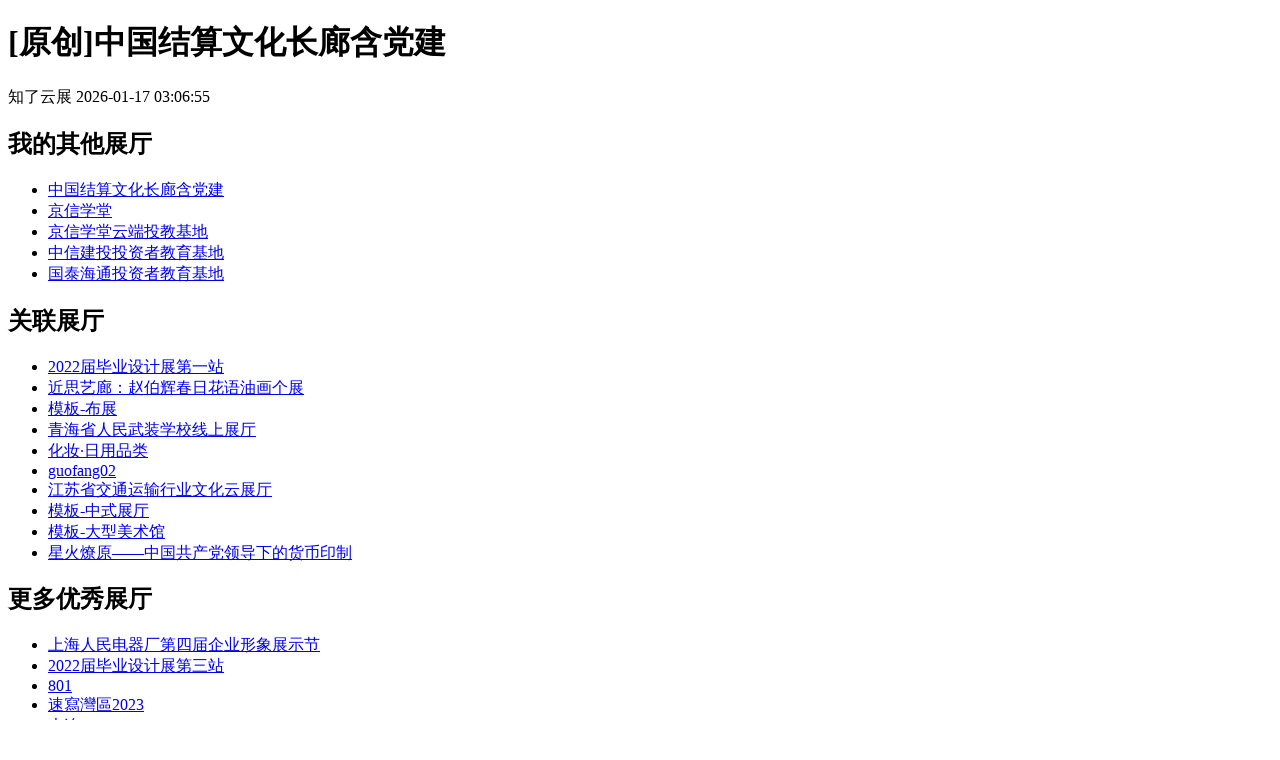

--- FILE ---
content_type: text/html
request_url: https://cloud.chan3d.com/scenes/e2ac9fd1f8ac4773edd131a0cdb34e13/index.html
body_size: 3363
content:
<!doctype html><html lang="zh-CN" xmlns="http://www.w3.org/1999/xhtml">
<head>
    <meta http-equiv="Content-Type" content="text/html; charset=UTF-8">
    <meta name="viewport" content="user-scalable=no,width=device-width,initial-scale=1,maximum-scale=1">
    <meta name="apple-mobile-web-app-capable" content="yes">
    <meta name="keywords" content="知了云展,中国结算文化,3D云展,三维,playcanvas"/>
    <meta name="mobile-web-app-capable" content="yes">
    <link rel="icon" href="favicon.ico">
    <meta name="description" content="知了云展-致力于打造人人都会用的虚拟展厅交付平台。 我们拥有强大的场景模型二次编辑器，一流的实时三维渲染引擎，为设计师和策展等专业人士提供可视化、无需编程的简单快速交付虚拟展厅平台"/>
    <meta property="og:image" content="thumbnail.jpg"/>
    <title>中国结算文化长廊含党建</title>
    <script>window.sid="e2ac9fd1f8ac4773edd131a0cdb34e13";window.siteId="6925";window._UpdateTime="32357675";</script>
    <script src="/v3/load.js" type="text/javascript"></script>
</head>
<body><!--tplList--><div id='scene_infos'> <div class='head'> <div class='title'> <h1>[原创]中国结算文化长廊含党建</h1> </div> <div class='content'> <span class='author'>知了云展</span> <span class='time'>2026-01-17 03:06:55</span> </div> </div>  <div class='link'> <h2>我的其他展厅</h2> <ul class='scenes-my'><li><a href='https://cloud.chan3d.com/scenes/e2ac9fd1f8ac4773edd131a0cdb34e13/index.html' title='中国结算文化长廊含党建 - 知了云展展厅查看平台,真三维线上展厅，无需客户端或浏览器插件，采用threejs'>中国结算文化长廊含党建</a></li><li><a href='https://cloud.chan3d.com/scenes/8b9d140cdf2f8c87cf7f2ad28925673d/index.html' title='京信学堂 - 知了云展展厅查看平台,真三维线上展厅，无需客户端或浏览器插件，采用threejs'>京信学堂</a></li><li><a href='https://cloud.chan3d.com/scenes/994e95111d4f4e465cbc370d57ec3424/index.html' title='京信学堂云端投教基地 - 知了云展展厅查看平台,真三维线上展厅，无需客户端或浏览器插件，采用threejs'>京信学堂云端投教基地</a></li><li><a href='https://cloud.chan3d.com/scenes/e86edbb8c9f91d548c207464add0577f/index.html' title='中信建投投资者教育基地 - 知了云展展厅查看平台,真三维线上展厅，无需客户端或浏览器插件，采用threejs'>中信建投投资者教育基地</a></li><li><a href='https://cloud.chan3d.com/scenes/32853f1bf7088ec39714525632a20ac7/index.html' title='国泰海通投资者教育基地 - 知了云展展厅查看平台,真三维线上展厅，无需客户端或浏览器插件，采用threejs'>国泰海通投资者教育基地</a></li></ul> </div> <div class='link'> <h2>关联展厅</h2> <ul class='scenes-tpl'><li><a href='https://cloud.chan3d.com/scenes/746bbd7019c7428296cf815c6e1b40c5/index.html' title='2022届毕业设计展第一站 - 知了云展展厅查看平台,真三维线上展厅，无需客户端或浏览器插件，采用threejs'>2022届毕业设计展第一站</a></li><li><a href='https://cloud.chan3d.com/scenes/1sHVsQ8DY5HFbHtySsvKizkisez/index.html' title='近思艺廊：赵伯辉春日花语油画个展 - 知了云展展厅查看平台,真三维线上展厅，无需客户端或浏览器插件，采用threejs'>近思艺廊：赵伯辉春日花语油画个展</a></li><li><a href='https://cloud.chan3d.com/scenes/1naXUv46jkukXDriEKQ65c6O2a3/index.html' title='模板-布展 - 知了云展展厅查看平台,真三维线上展厅，无需客户端或浏览器插件，采用threejs'>模板-布展</a></li><li><a href='https://cloud.chan3d.com/scenes/d84bc1f5136fdeeecb3e34727ca6d623/index.html' title='青海省人民武装学校线上展厅 - 知了云展展厅查看平台,真三维线上展厅，无需客户端或浏览器插件，采用threejs'>青海省人民武装学校线上展厅</a></li><li><a href='https://cloud.chan3d.com/scenes/fe1a9ee6479977d038da80a1fda07bdc/index.html' title='化妆·日用品类 - 知了云展展厅查看平台,真三维线上展厅，无需客户端或浏览器插件，采用threejs'>化妆·日用品类</a></li><li><a href='https://cloud.chan3d.com/scenes/4aa732c93812248a548cf7b74dff7438/index.html' title='guofang02 - 知了云展展厅查看平台,真三维线上展厅，无需客户端或浏览器插件，采用threejs'>guofang02</a></li><li><a href='https://cloud.chan3d.com/scenes/0d69cc00cacf9ce9f263ee87d8bc10ef/index.html' title='江苏省交通运输行业文化云展厅 - 知了云展展厅查看平台,真三维线上展厅，无需客户端或浏览器插件，采用threejs'>江苏省交通运输行业文化云展厅</a></li><li><a href='https://cloud.chan3d.com/scenes/ca0845a0eef758d942bc6e25a7a139de/index.html' title='模板-中式展厅 - 知了云展展厅查看平台,真三维线上展厅，无需客户端或浏览器插件，采用threejs'>模板-中式展厅</a></li><li><a href='https://cloud.chan3d.com/scenes/4f616eabec19d5b427f0b73ce9c501a7/index.html' title='模板-大型美术馆 - 知了云展展厅查看平台,真三维线上展厅，无需客户端或浏览器插件，采用threejs'>模板-大型美术馆</a></li><li><a href='https://cloud.chan3d.com/scenes/9389f648643c00c072b07e38aa9b2aa2/index.html' title='星火燎原——中国共产党领导下的货币印制 - 知了云展展厅查看平台,真三维线上展厅，无需客户端或浏览器插件，采用threejs'>星火燎原——中国共产党领导下的货币印制</a></li></ul> </div> <div class='link'> <h2>更多优秀展厅</h2> <ul class='scenes-top'><li><a href='https://cloud.chan3d.com/scenes/293dc793dbca40579a73ae800562c32a/index.html' title='上海人民电器厂第四届企业形象展示节 - 知了云展展厅查看平台,真三维线上展厅，无需客户端或浏览器插件，采用threejs'>上海人民电器厂第四届企业形象展示节</a></li><li><a href='https://cloud.chan3d.com/scenes/4a66242a51c64cd2de2b11e48d7fb94f/index.html' title='2022届毕业设计展第三站 - 知了云展展厅查看平台,真三维线上展厅，无需客户端或浏览器插件，采用threejs'>2022届毕业设计展第三站</a></li><li><a href='https://cloud.chan3d.com/scenes/1w7UddL8R9t0CNNEsNaXF3asySy/index.html' title='801 - 知了云展展厅查看平台,真三维线上展厅，无需客户端或浏览器插件，采用threejs'>801</a></li><li><a href='https://cloud.chan3d.com/scenes/2MfX2e0FSVwfSnTGxMDUxwRyOKx/index.html' title='速寫灣區2023 - 知了云展展厅查看平台,真三维线上展厅，无需客户端或浏览器插件，采用threejs'>速寫灣區2023</a></li><li><a href='https://cloud.chan3d.com/scenes/89869a504f5e4c9ca372f1e5e09be3a4/index.html' title='大连·STUDY - 知了云展展厅查看平台,真三维线上展厅，无需客户端或浏览器插件，采用threejs'>大连·STUDY</a></li><li><a href='https://cloud.chan3d.com/scenes/29sFpCq0Zrw50sC65G8ZS6sawnH/index.html' title='“艺”起前行-线上画展 - 知了云展展厅查看平台,真三维线上展厅，无需客户端或浏览器插件，采用threejs'>“艺”起前行-线上画展</a></li><li><a href='https://cloud.chan3d.com/scenes/1ooiDCkfKfH9FOIVIQfeqwCTcvx/index.html' title='科技展厅 - 知了云展展厅查看平台,真三维线上展厅，无需客户端或浏览器插件，采用threejs'>科技展厅</a></li><li><a href='https://cloud.chan3d.com/scenes/2IjMvZZeHN1ztRjXDEzBXfpvix0/index.html' title='北京十校本科生作品展 - 知了云展展厅查看平台,真三维线上展厅，无需客户端或浏览器插件，采用threejs'>北京十校本科生作品展</a></li><li><a href='https://cloud.chan3d.com/scenes/594db63d24d742b2a15a7d8090418d1b/index.html' title='37.4°C - 知了云展展厅查看平台,真三维线上展厅，无需客户端或浏览器插件，采用threejs'>37.4°C</a></li><li><a href='https://cloud.chan3d.com/scenes/2gdX37ms0bWuyGoowdMvenZUScl/index.html' title='今夜不再分离 - 知了云展展厅查看平台,真三维线上展厅，无需客户端或浏览器插件，采用threejs'>今夜不再分离</a></li><li><a href='https://cloud.chan3d.com/scenes/2JMWaWYnkpRCxbjMOFcGmrgNcrf/index.html' title='文源小学云端奇妙游——2022年度优秀作业展厅 - 知了云展展厅查看平台,真三维线上展厅，无需客户端或浏览器插件，采用threejs'>文源小学云端奇妙游——2022年度优秀作业展厅</a></li><li><a href='https://cloud.chan3d.com/scenes/1tPs7DISoIWG8ZG8xMC7sJk6ahq/index.html' title='【广东揭阳】征信知识宣传VR展厅 - 知了云展展厅查看平台,真三维线上展厅，无需客户端或浏览器插件，采用threejs'>【广东揭阳】征信知识宣传VR展厅</a></li><li><a href='https://cloud.chan3d.com/scenes/33d8cfa5b087cf48cd05e62bd8e72e33/index.html' title='中国电信·湖南 - 知了云展展厅查看平台,真三维线上展厅，无需客户端或浏览器插件，采用threejs'>中国电信·湖南</a></li><li><a href='https://cloud.chan3d.com/scenes/667667c0bec1fbffa46822f4037eb207/index.html' title='湖南省妇联成立70周年云展厅 - 知了云展展厅查看平台,真三维线上展厅，无需客户端或浏览器插件，采用threejs'>湖南省妇联成立70周年云展厅</a></li><li><a href='https://cloud.chan3d.com/scenes/37fed860e95e4f58a899d1246f49d524/index.html' title='我心中的海洋—海洋和他的朋友们 - 知了云展展厅查看平台,真三维线上展厅，无需客户端或浏览器插件，采用threejs'>我心中的海洋—海洋和他的朋友们</a></li><li><a href='https://cloud.chan3d.com/scenes/f1785e8467bf4b33b36fe4f9b595675e/index.html' title='美在东方·芬芳未来---绿地爱华学校第四届迎新艺术节主题作品展 - 知了云展展厅查看平台,真三维线上展厅，无需客户端或浏览器插件，采用threejs'>美在东方·芬芳未来---绿地爱华学校第四届迎新艺术节主题作品展</a></li><li><a href='https://cloud.chan3d.com/scenes/3ee576b60c3f41ca8613dbaa0cf1ecd3/index.html' title='凯风·雨旸学校2024美术作业汇展 - 知了云展展厅查看平台,真三维线上展厅，无需客户端或浏览器插件，采用threejs'>凯风·雨旸学校2024美术作业汇展</a></li><li><a href='https://cloud.chan3d.com/scenes/2f8d38f1cb324db09f913f80ac14a8ff/index.html' title='IYZ摄影课堂-2022手机摄影大赛获奖作品线上展 - 知了云展展厅查看平台,真三维线上展厅，无需客户端或浏览器插件，采用threejs'>IYZ摄影课堂-2022手机摄影大赛获奖作品线上展</a></li><li><a href='https://cloud.chan3d.com/scenes/a96a168788204aa9a4cd41c22238f783/index.html' title='2022松坪二小校园艺术节书画线上云展 - 知了云展展厅查看平台,真三维线上展厅，无需客户端或浏览器插件，采用threejs'>2022松坪二小校园艺术节书画线上云展</a></li><li><a href='https://cloud.chan3d.com/scenes/7f35f643085d09294257a103471ed30a/index.html' title='冷藏饮料类 - 知了云展展厅查看平台,真三维线上展厅，无需客户端或浏览器插件，采用threejs'>冷藏饮料类</a></li></ul> </div> <div class='link'> <h2>友情链接</h2> <ul class='links'><li><a href='https://www.chan3d.com' title=''>知了云展</a></li><li><a href='https://www.zhihu.com/org/zhi-liao-yun-zhan' title='chan3d.com免费虚拟漫游交互平台'>知了云展-知乎</a></li><li><a href='https://www.yuque.com/chan3d/help' title='知了云展-知识库'>知了云展-语雀</a></li><li><a href='https://www.bilibili.com/video/BV1c44y1m7Sd/?from=search&seid=3361791948215565960&spm_id_from=333.337.0.0&vd_source=b68607446c9e2634035b436706aed1c0' title='知了云展-视频教程'>知了云展-bilibili</a></li></ul> </div> </div><!--tplList-->
    <noscript><div class="message absolute-center">您的浏览器不支持javascript</div></noscript>
    <canvas id="chan3d-canvas" tabindex="-1"></canvas><div id="root"></div>
</body>
</html>

--- FILE ---
content_type: application/javascript
request_url: https://cloud.chan3d.com/v3/load.js
body_size: 4731
content:
function mkSimpleTool(e,t){return mkTool(e,{ready:!1,types:!1,name:t})}function mkTool(e,t){"use strict";var n=(t=Object.assign({ready:!0,types:!0,ver:"1",name:"jTool"},t)).ver,r=t.name,p=(e=e||window||this)[r];if(p){if(p._ver===n)return p;e[r+"_"+p._ver.replaceAll(".","")]=p}var i,o,s,a,u,c,f,l,d,h,m,v,g,y,O,j,_=Array.isArray,x=(i="Boolean Number String Function Date RegExp Object Error Symbol Undefined Null".split(" "),s=(o={}).toString,u=(a=o.hasOwnProperty).toString,c=u.call(Object),f=Object.getPrototypeOf,d={number:!0,string:!0,boolean:!0,undefined:!0,symbol:!0,bigint:!0,function:!(l={isAnyFn:b,isPlainObject:function(e){var t,n;return!(!e||!l.isObject(e))&&(!(t=f(e))||"function"==typeof(n=a.call(t,"constructor")&&t.constructor)&&u.call(n)===c)},typeOf:function(e){return s.call(e).slice(8,-1).toLowerCase()}})},i.forEach(function(r){var t=r.toLowerCase(),e=d[t];S(r,e||!1===e?function(e){return typeof e===t}:function(e){return t=e,n=r,s.call(t).slice(8,-1)===n;var t,n})}),S("",function(e){return!!e}),S("NaN",function(e){return l.isNumber(e)&&isNaN(e)}),S("Array",_),S("Empty",function(e){if(!e||l.isNaN(e))return!0;if(_(e)&&!e.length)return!0;var t;if(l.isObject(e))for(t in e)return!1;return!0}),S("EmptyObj",function(e){var t;if(l.isObject(e))for(t in e)return!0;return!1}),S("Primitive",function(e){return!!arguments.length&&(null===e||d[typeof e])}),l);function b(e,t,n){var r=e.length;if(!r)return!1;n=!!n;for(var i=0;i<r;i++)if(n==t(e[i]))return n;return!n}function w(e,n,r){return function(){var e=arguments,t=e.length;return!!t&&(1==t?n(e[0]):b(e,n,r))}}function S(e,t){l["is"+e]=w(0,t),l["isAny"+e]=w(0,t,1)}function C(){if(!j){j=!0;try{for(;0<y.length;)y.shift()()}catch(e){console.error(e)}j=!1}}return(p=e[r]=function(f,l,d,n){function r(e){if(0==arguments.length)return p;var t=p.ready;return e=e&&n?n(e):e,f(e,t)?(t(e),p):e&&e.init===r?e:(this[0]=e,this)}function e(){var e,t,n,r,i,o,s=arguments[0]||{},a=1,u=arguments.length,c=!1;for(d(s)&&(c=s,s=arguments[a]||{},a++),"object"==typeof s||f(s)||(s={}),a===u&&(s=this,a--);a<u;a++)if(null!=(e=arguments[a]))for(t in e)r=e[t],"__proto__"!==t&&s!==r&&(c&&r&&(l(r)||(i=_(r)))?(n=s[t],o=i&&!_(n)?[]:i||l(n)?n:{},i=!1,s[t]=p.extend(c,o,r)):void 0!==r&&(s[t]=r));return s}p=function(e){return new r(e)};var t={init:r,extend:e,constructor:p};return p.fn=p.prototype=r.prototype=t,p.extend=e,p.each=function(e,t,n){var r,i=0;if(_(e))for(r=e.length;i<r&&!1!==t.call(e[i],i,e[i]);i++);else for(i in e)if(!(n&&e.hasOwnProperty(i)||!1!==t.call(e[i],i,e[i])))break;return e},p._info=function(){return e(!0,{},p)},p}(x.isFunction,x.isPlainObject,x.isBoolean,(x.isPrimitive,t.maker)))._name=r,p._ver=n,t.types&&p.extend(x),t.ready&&(v=e.document,g=setTimeout,O=!v,j=!(y=[]),p.ready=function(e){e&&y.push(e),O&&g(C)},v&&(h=["onreadystatechange","load"],m=function(){O=!0,v.removeEventListener(h[0],m),e.removeEventListener(h[1],m),g(C)},"complete"===v.readyState?m():(v.addEventListener(h[0],m),e.addEventListener(h[1],m)))),p}var c3d=function(p){var c=window,f=document,u=location,l=history,e=navigator,d=p.isString,h=p.isUndefined,m=p.isFunction,t=JSON.stringify;function v(e,i){return i=i||{},e.substring(e.indexOf("?")+1).replaceAll(/[#?]/g,"&").split("&").forEach(function(e){var t,n,r;e&&(t=e.indexOf("="),n=e.substring(0,t),r=decodeURIComponent(e.substring(t+1)),n?i[n]=r:r.startsWith("/")?i._ROUTE=r:i[r]=_)}),i}var n,r,i,o,s,a,g,y,O,j,_=Object.freeze({});function x(e,t){return arguments.length<2&&(t=r),-1!==t.toLowerCase().indexOf(e)}function b(t){if(!d(t))return t;try{return p.jsEval(t)}catch(e){return t}}function w(e){return d(e)?e:t(e)}function S(e,t,n){var r=e[t];return void 0===r&&(r=e[t]=n),r}function C(e,t){if(p.isObject(e)&&(e=(t=e).url),console.log("ajax",e,t),!e)return Promise.reject("url is empty");var n,r,i,o,s,a=(t=p.extend({},t)).body,u=t.headers||(t.headers={});a&&((s=u[n="Content-Type"])||(r=t.reqType||"json",i=t.reqCharset||"utf-8",o=p.toStr,s="application/"+r,"text"===r?s="text/plain":"form"===r&&(s="application/x-www-form-urlencoded",o=p.toUrlStr),t.body=o(a),u[n]=s+";charset="+i));var c=t.urlParams;c&&(e=p.urlMk(e,c));var f=fetch(e,t),l=t.resType,f=p.isFunction(l)?f.then(l):f.then(function(e){if(e.ok){var t=e[l||"json"];if(t)return t.call(e);e._err="resType有误"}else e._err="返回状态有误";return Promise.reject(e)}),d=t.ok;return d&&(f=f.then(d)),f=f.catch(t.fail||function(e){console.trace(e)})}return n=u.hostname,r=e.userAgent||e.vendor||c.opera,i=(/iPad/.test(r)||"MacIntel"===e.platform)&&1<e.maxTouchPoints,o=/iPhone|iPod/.test(r)&&!c.MSStream||i,s=/Android/.test(r),a=/MicroMessenger/i.test(r),g=o||s||/mobile|silk/i.test(r),p.extend({ipad:i,ios:o,android:s,weixin:a,mobile:g,channel:g?a?2:3:1,isIframe:c.parent!==c,isClient:!!c.IS_ELECTRON,https:"https:"===u.protocol,localhost:"localhost"===n||"127.0.0.1"===n,opera:x("opera")||x("OPR/"),ie:x("msie")||x("trident/",e.appVersion),edge:x("edge/"),safari:x("safari/")&&!(x("chrome/")||x("chromium/")),mac:x("macintosh")&&!i}),y=localStorage,p.extend({getCache:function(e,t){return y.getItem(e)||t},setCache:function(e,t){var n=p.toStr(t);return y.setItem(e,n),n},getCacheObj:function(e){return p.toJson(p.getCache(e))}}),Date.prototype.format=function(e){var t=this,n={"M+":t.getMonth()+1,"d+":t.getDate(),"h+":t.getHours(),"m+":t.getMinutes(),"s+":t.getSeconds(),"q+":Math.floor((t.getMonth()+3)/3),S:t.getMilliseconds()};for(var r in/(y+)/.test(e)&&(e=e.replace(RegExp.$1,(t.getFullYear()+"").substr(4-RegExp.$1.length))),n)new RegExp("("+r+")").test(e)&&(e=e.replace(RegExp.$1,1===RegExp.$1.length?n[r]:("00"+n[r]).substr((""+n[r]).length)));return e},p.extend({formatTime:function(e,t){return new Date(e).format(t||"yyyy-MM-dd hh:mm")},fixTime:function(e,t){for(e=e.toString();e.length<t;)e="0"+e;return e},now:function(){return Math.round(Date.now()/1e4)}}),function(){var t={},n=!1;function r(e){if(m(e)&&(e=e()),!p.isObject(e)||p.isEmpty(e))return"";var t=[],n=encodeURIComponent;for(var r in e){var i=e[r];i!==_?("object"==typeof i&&(i=JSON.stringify(i)),t.push(n(r)+"="+n(i))):t.push(n(r))}return t.length?t.join("&"):""}function i(e,t){if(!t)return e;if(m(t)&&(t=t()),d(t)||p.isNumber(t))t=(t+"").split(",");else if(p.isObject(t)){var n={};for(var r in t)n.push(r);t=n}if(!t||!t.length)return e;for(var i in t){var o=new RegExp("([&?#]{1})"+t[i]+"(=[^&^#]+)?(([&#]+)|$)","g");e=e.replaceAll(o,"$1$3")}return e.replaceAll(/([\?&#]{1})[&]+/g,"$1").replaceAll(/[\?&]{1}#/g,"#").replaceAll(/[\?&#]{1}$/g,"")}function o(e,t){var n=r(t);return n.length?-1<e.indexOf("?")||-1<e.indexOf("#")?e+"&"+n:e+"?"+n:e}function s(e,t,n){return o(i(e,n),t)}function a(e){return e.split("?")[0].split(".").pop()}c.addEventListener("popstate",function(){n=!(t={}),v(u.href,t)}),r.readOnlyObj=_;var e=c.urlPara=function(e){return n||(v(u.href,t),n=!0),t[e]};p.extend({urlCache:function(){return t},urlReplace:function(e,t){l.replaceState({},"",s(u.href,t,e))},urlMk:s,urlParaRemove:i,urlParaAdd:o,toUrlStr:r,urlParse:v,urlPara:e,suffix:a,isSuffix:function(e,t){return-1<t.split(",").indexOf(a(e).toLowerCase())},isView:!(!c.sid&&!e("sid"))})}(),O=0,p.extend({jsEval:function(e){try{return new Function("return "+e+";")()}catch(e){console.error(e)}},jsParas:function(e){for(var t=f.getElementsByTagName("script"),n=t.length,r="",i=0;i<n;i++)if(-1<t[i].src.indexOf(e)){r=t[i].src;break}return v(r,{_JS:r})},jsAdd:function(e,t,n,r,i){var o,s,a,u;m(n)&&!1===n()||(h(t)&&(t=0),m(r)&&(o="_script_onload_"+O++,c[o]=function(){r(),delete c[o]}),0!==t?(s=f.createElement("script"),i&&(s.defer=!0),s.src=e,o&&(s.onload=c[o]),1==t?f.head.appendChild(s):(a=function(){f.body.appendChild(s),c.removeEventListener("load",a,!0)},c.addEventListener("load",a,!0))):(i=i?' defer="defer"':"",u=o?' onload="'+o+'()"':"",f.write('<script src="'+e+'"'+i+u+"><\/script>")))},cssAdd:function(e,t){var n;h(t)&&(t=0),0===t?f.write('<link href="'+e+'" type="text/css" rel="stylesheet"/>'):((n=f.createElement("link")).rel="stylesheet",n.type="text/css",n.href=e,f.head.appendChild(n))}}),c.dynamicLoadJs=function(e,t){p.jsAdd(e,1,void 0,t)},j=p.isPrimitive,p.extend({toJson:b,toStr:w,clone:function e(t,n,r){if(j(t))return t;var i=S(r=r||{},"deep",!0),o=S(r,"ownProp",!1),s=S(r,"filter");!j(n)&&i||(n=Array.isArray(t)?[]:{});var a=!m(t);for(var u in t){var c,f=t[u];(o||t.hasOwnProperty(u))&&"__proto__"!==u&&"constructor"!==u&&f!==n&&(s&&!1===s(f,u)||(c=e(t[u],n[u],r),h(c)||(a=!0,n[u]=c)))}return a?n:void 0},copy:function(e){return b(w(e))}}),p.extend({ajax:C,ajaxs:function(e,t){Promise.all(e.map(C)).then(t)}}),p.each(["Get","Post"],function(e,i){p[i]=function(e,t,n,r){return p.isFunction(t)&&(r=n,n=t,t=void 0),C(e,{method:i,resType:r,success:n,body:t})}}),p}(mkTool(window,{name:"c3d"})),$cf=function(f,l){function n(e,t,n){if(!(t=t||"")||t.startsWith("data:"))return t;if(t.startsWith("material")&&(t="/"+t),!e||t.startsWith("http")||t.startsWith(e)||(t=e+t),!n)return t;var r,i,o,s=[],a=(n=n||{}).t,u=n.i_resize,c="x-oss-process";return 1!==a&&2!==a&&a||(s.push("t"),1!==a&&a?2===a&&(a=f.now()):a=(l.pUT||f.now)(),n.t=a),0!==u&&f.isSuffix(t,"png,jpg,jpeg")?(f.isNumber(u)&&(u="s_"+u),r=n.i_wm,(u||r)&&(i="image",o=d().watermark,u&&(i+="/resize,"+u),r&&o&&(i+=!0===r?o:r),n[c]=i,s.push(c))):s.push(c),delete n.i_wm,delete n.i_resize,f.urlMk(t,n,s)}function r(e,t){return n(d().HOST_API,e,t)}var t=window,d=function(){return t.CONF||(t.CONF={})};return l.extend({conf:d,url:n,uApi:r,upApi:function(e,t){return r("/scene-portal/rest/api/"+e,t)},uC:function(e,t){return n(d().HOST_CLOUD,e,t)},uCD:function(e){var t=d().HOST_CLOUD;return e&&e.startsWith(t)?e.substr(t.length):e}}),f(function(){var e=d().BDHM;e&&f.jsAdd(e,1,function(){t._hmt=t._hmt||[]})}),l}(c3d,mkSimpleTool(c3d,"conf"));c3d.isView&&function(e,t){var n=t.jsAdd,r=t.cssAdd,i=urlPara,o=i("ver")||e._ver||"/V_251128_3",s=e._CONTEXT=e._CONTEXT||"/v3";e._HOST=e._HOST||"https://www.chan3d.com",e._CLOUD=e._CLOUD||"https://cloud.chan3d.com",e.sid=e.sid||i("sid");var a=t.getCache("_JSROOT_","");function u(e){return a+s+o+e}r(s+"/style.css"),r(u("/css/main.css")),n(s+"/conf.js"),n(u("/js/chan3d.min.js")),i("isClientV3")?n(u("/js/init.go.js")):n(u("/js/init.oss.js")),n(u("/js/main.js"),0,0,0,1)}(window,c3d);//# sourceMappingURL=https://t.chan3d.com/v3/V_251128_3/js/load.js.map
